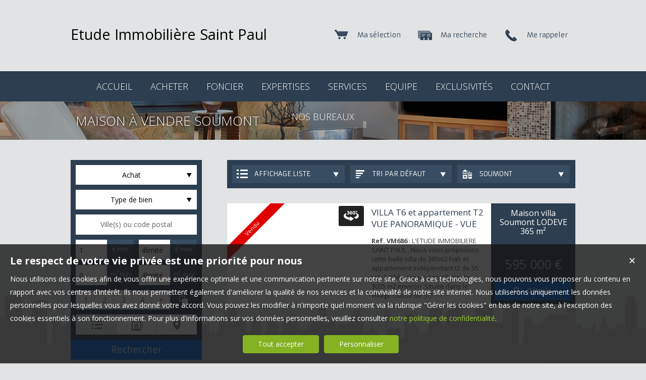

--- FILE ---
content_type: text/html; charset=UTF-8
request_url: https://www.etude-immobiliere-saintpaul.fr/maison-a-vendre-Soumont.htm
body_size: 11721
content:
<!DOCTYPE html>
<html lang="fr" >
<head>

<meta http-equiv="Content-Type" content="text/html; charset=UTF-8" />
<title>Maison  à vendre Soumont - ETUDE IMMOBILIERE SAINT PAUL, Clermont-l'Hérault</title>
<!-- Propriété intellectuelle de la société Netty, 7 allée Cérès, 67200 Strasbourg, France. Numéro SIREN 504943663. Ne pas copier, sous peine de poursuites judiciaires. --><link rel="canonical" href="https://www.etude-immobiliere-saintpaul.fr/maison-a-vendre-Soumont.htm" />
		<meta name="apple-mobile-web-app-capable" content="yes" />
<meta name="description" content="Retrouvez l’ensemble de nos maisons disponibles à l'achat dans le secteur de Soumont. - ETUDE IMMOBILIERE SAINT PAUL" />
<meta name="robots" content="index, follow" />
<meta name="geo.placename" content="Clermont-l'Hérault" /><meta name="city" content="Clermont-l'Hérault" /><meta name="ICBM" content="43.627544,3.430450" /><meta name="geo.position" content="43.627544,3.430450" /><meta name="country" content="FR" /> <meta name="geo.region" content="FR-34" />
	<meta name="theme-color" content="#16819e">
	<meta name="msapplication-navbutton-color" content="#16819e">
	<meta name="apple-mobile-web-app-status-bar-style" content="#16819e">
<base href="https://www.etude-immobiliere-saintpaul.fr/" /><link rel="shortcut icon" type="image/ico" href="/img/favicon.png?16819e" /><link rel="stylesheet" href="/min/?g=css&cache=1766496898&t=1517505868&r=9" type="text/css" /><script type="text/javascript" src="/js/vars.js?lang=fr&cache=17569780870"></script><script type="text/javascript" src="/js/jquery.min.js?cache=1756978087"></script><script type="text/javascript" src="/min/?g=js&cache=1756978087&t=1517505868&r=9"></script><script type="text/javascript" src="/elements_v3_js.js?page_id=&lang=fr&cache=175697808701"></script><meta name="google-site-verification" content="csup8u2R8d60QGwvu0oic8Hk7Hoxdu7yzuC6WAsijy8" /><meta name="msvalidate.01" content="AA21F2688914F174A8730793A9FFF629" /><script>$(document).ready(function(){$("#body_container").addClass("pagespe_page_");});</script>
</head>

<body>
<div id="bg_container"></div>  



    <div id="body_container">
    
       <div id="ban_top">
           <div class="containers">
                <div id="logo">
                     <div id="logo_inner">
                        Etude Immobilière Saint Paul
                     </div>    
                </div>
               
                <div id="perso">
                    <a href="/me-rappeler" title="Cliquez ici pour être contacté" id="perso_call_me"><div class="perso_btn call_me"><div class="perso_icon call_me"></div><span>Me rappeler</span></div></a><a href="demande" title="Vous recherchez un bien en particulier ? Nous le trouverons pour vous."><div class="perso_btn request"><div class="perso_icon request"></div><span>Ma recherche</span></div></a>	<a href="/ma-selection" title="Voir la liste des biens sélectionnés"><div class="perso_btn selection rss"><div class="perso_icon selection"></div><span>Ma sélection</span></div></a>
                </div>
                <div class="clear"></div>
            </div>
        </div>
        
        <!--Add mobile-->
        <div id="menu_mobile">
        	<div id="menu_open" class="ico grey"></div>
            <div id="menu_mobile_text"><a href="tel:04 99 91 32 93 ">04 99 91 32 93 </a></div>
            <div id="search_open" class="ico grey"></div>
        </div>
        <!--End Add mobile-->
    	<div id="menu">
            <div id="menu_inner">
            	<div id="menu_float">
                 <ul class="main_menu"><li class="parent_li "><a href="/" title="Agence Immobilière Gignac Nimes Clermont l'Hérault Olonzac vente maison achat maison terrains"><span class="first"></span><span class="mid">ACCUEIL</span><span class="last "></span></a></li><li class="parent_li "><a href="nos-biens-vente" title="agence-immobiliere-gignac-34150"><span class="first"></span><span class="mid">ACHETER</span><span class="last "></span></a></li><li class="parent_li "><a href="terrain-a-vendre-.htm" title="terrain constructible clermont l herault"><span class="first"></span><span class="mid">FONCIER</span><span class="last "></span></a></li><li class="parent_li "><a href="/page/estimation-gratuite-clermont-l-herault-fr_00046.htm" title="estimation gratuite clermont l herault, estimation gratuite aniane, estimation gratuite gignac, estimation gratuite le pouget"><span class="first"></span><span class="mid">EXPERTISES</span><span class="last "></span></a></li><li class="parent_li "><a href="/page/recherche-immobilier-34800-particulier-fr_00010.htm" title="recherche immobilier particulier"><span class="first"></span><span class="mid">SERVICES</span><span class="last "></span></a></li><li class="parent_li "><a href="negociateurs" title="mandataire-immobilier"><span class="first"></span><span class="mid">EQUIPE</span><span class="last "></span></a></li><li class="parent_li "><a href="nos-exclusivites" title="bien-immobilier-en-exclusivite"><span class="first"></span><span class="mid"> EXCLUSIVITÉS</span><span class="last "></span></a></li><li class="parent_li "><a href="/page/meilleure-agence--fr_00018.htm" title="expert en transaction+clermont l'Hérault+beziers+olonzac"><span class="first"></span><span class="mid">CONTACT</span><span class="last "></span></a></li><li class="parent_li "><a href="/page/nos-bureaux-fr_00147.htm" title=""><span class="first"></span><span class="mid">NOS BUREAUX</span><span class="last last_item"></span></a></li></ul>

                </div>
            </div>
        </div>
        
        <div id="page_header">
        	<div id="page_header_op">
            <div id="page_header_inner">
                <div id="page_title"><h1>Maison  à vendre Soumont</h1></div>
                <div id="page_fil"></div>
             </div>
             </div>
        </div>
        
        <div id="container">
            <div id="container_left">
            	<div id="container_left_inner">
                   
                    <div id="info_agence1">
                    		
                    </div>
                  
                <div class="clear"></div>
                    
                    <!--Add mobile-->
                    <div id="search_container_out">
                    <!--End Add mobile-->
                    <div id="search_container">
                        <div id="search_container_inner">
                            <div class="search_top"></div>
                            <div class="search_middle">
                                <form action="/recherche" method="get" id="search_form" name="search_form" ><div class="search_block_container "><div class="search_block search_block_transact" id="transact" ><div class="margin_transact"><select name="a" id="transaction" size="2" class="multiselect"><option value="1"  selected="selected" >Achat</option><option value="2" >Location</option><option value="3" >Viager</option><option value="3_1" >Viager libre</option><option value="3_2" >Viager occupé</option><option value="3_3" >Viager semi occupé</option><option value="3_4" >Viager sans rente</option><option value="3_5" >Viager nue propriété</option></select></div></div><div class="search_block search_block_type_prod" ><select name="b[]" id="type_prod" multiple="multiple" size="2" class="multiselect"><option value="appt">Appartement</option><option value="house">Maison</option><option value="build">Immeuble</option><option value="pro">Immobilier Pro</option><option value="comm">Fonds de commerce</option><option value="bail">Droit au bail</option><option value="park">Stationnement</option><option value="land">Terrain</option></select></div><div class="search_block prod_type_block" id="precision_container" style="display:none;"></div><div class="search_block search_block_city_cp"><input name="c" class="input_text city_autocomplete" id="autocomplete" value="" placeholder="Ville(s) ou code postal" type="text" /></div><div class="search_block search_radius search_title" style="z-index:-1;"><select name="radius" id="radius"><option value="0">0 Km autour</option><option value="5">5 Km autour</option><option value="10">10 Km autour</option><option value="25">25 Km autour</option><option value="50">50 Km autour</option></select>
	<div class="clear"></div>
	</div><div class="search_block budget_bloc"><div class="margin0"><div class="search_title inline">Budget</div>
	<input name="d" class="input_text input_budget" value="1"  id="budget_min" onkeyup="SetRangeSliderValue('#slider_budget', this, 0, 'budget')" type="text" />
		<span class="ttip access_search currency">
			 € min<span class="ttip_text" title="Budget minimum"></span></span>	
	<span class="mid_text_search"> à </span>
	<input name="e" class="input_text input_budget input_budget_right" value="1000000"  id="budget_max" onkeyup="SetRangeSliderValue('#slider_budget', this, 0, 'budget')" type="text" />
		<span class="access_search currency ttip">
			 € max<span class="ttip_text" title="Budget maximum"></span></span>
	<div class="clear"></div>
	<div id="slider_budget" class="slider"></div>
	</div></div><div class="search_block surface_bloc">
	<div class="margin0"><div class="search_title inline">Surface</div>
		 <input name="f" class="input_text input_budget" id="surface_min" onkeyup="SetRangeSliderValue('#slider_surface', this, 0, 'surface')" value="0" type="text" />
			<span class="access_search surface ttip">
				m&sup2; min<span class="ttip_text" title="Surface minimum"></span></span>
		 <span class="mid_text_search"> à </span>
		<input name="x" class="input_text input_budget input_budget_right"  id="surface_max"  onkeyup="SetRangeSliderValue('#slider_surface', this, 1, 'surface')" value="" type="text" />
			<span class="access_search surface ttip">
				m&sup2; max<span class="ttip_text" title="Surface maximum"></span></span>
		<div class="clear"></div>
		<div id="slider_surface" class="slider"></div><div class="clear"></div></div></div><div class="search_block rooms_bloc">
	<div class="margin0"><div class="search_title piece">Pièces</div> 
	<div id="rooms">
		<input type="checkbox" name="m[]" id="rooms1" value="1" />
		<label for="rooms1" class="ttip ttip_ui">
			1
			<span class="ttip_text" title="1 Pièce"></span>
		</label>
		<input type="checkbox" name="m[]" id="rooms2" value="2"  />
			<label for="rooms2" class="ttip ttip_ui">
			2
			<span class="ttip_text" title="2 Pièces"></span>
		</label>	
		<input type="checkbox" name="m[]" id="rooms3" value="3" />
			<label for="rooms3" class="ttip ttip_ui">
			3
			<span class="ttip_text" title="3 Pièces"></span>
		</label>
		<input type="checkbox" name="m[]" id="rooms4" value="4" />
			<label for="rooms4" class="ttip ttip_ui">
			4
			<span class="ttip_text" title="4 Pièces"></span>
		</label>
		<input type="checkbox" name="m[]" id="roomsplus" value="plus" />
			<label for="roomsplus" class="ttip ttip_ui">
			+
			<span class="ttip_text" title="5 pièces et plus"></span>
		</label>
		<div class="clear"></div>
	</div>
		<span class="access_search rooms_icon ttip">
			&nbsp;
			<span class="ttip_text" title="Nombre de pièces"></span>
		</span>
	<div class="clear"></div>
	</div>
	</div><div class="search_block search_filter_block"  >
						<div class="block_filter_radio  grey">
							<div class="filter_icon_container  ttip" rel="1"  >
								<div class="filter_icon liste">
								</div>
								<span class="ttip_text" title="Affichage Liste"></span>
							</div>
							<div class="filter_icon_container  ttip" rel="3" >
								<div class="filter_icon galerie">
								</div>
								<span class="ttip_text" title="Affichage Galerie"></span>
							</div>
						
							<div class="filter_icon_container  ttip" rel="4">
								<div class="filter_icon carte">
								</div>
								<span class="ttip_text" title="Affichage Carte"></span>
							</div> 
					
		<div class="clear"></div>
		</div>			
		
		</div>
		<div class="clear"></div><div class="search_block_last"><input name="do_search" value="Rechercher" type="submit" class="btn search"></div><div class="clear"></div></div>
	<!-- end search container-->
	</form>
                            </div>
                            <div class="search_bottom"></div>
                        </div>
                    </div>
                     <!--Add mobile-->    
                    </div>
                    <!--End Add mobile-->
                     

					<div class="block_left">
					 
					     <a class="block_inner" href="/page/estimation-gratuite-fr_00046.htm">
					     	<span>
					             <div class="block_estim"></div>
					             <span class="">
					                Estimation<br/><strong>de votre bien</strong>
					             </span>
					         </span>
					     </a>
					     <a class="block_inner" href="/page/nos-services-fr_00010.htm">
					     	<span>
					         	<div class="block_service"></div>
					         	<span class="">
					                Découvrir<br/><strong>nos services</strong>
					            </span>
					        </span>
					     </a>
					      <a class="block_inner alerte" href="/alerte" id="alert">
					      	<span>
					         	<div class="block_alert"></div>
					         	<span>
					                Créer une <br/><strong>Alerte mail</strong>
					            </span>
					        </span>
					     </a>
					     <a class="block_inner" id="login_prop" href="/login_prop.php" title="Espace propriétaire">
					     	<span>
					              <div class="block_prop"></div>
					              <span>
					                 Connexion<br/><strong>Propriétaire</strong>
					              </span>
					         </span>
					     </a>
					     <span class="clear"></span>
					 
					</div>
                   
                               
                    
				<div id="column_container">
					<div id="column_top"></div>
					<div id="column_repeat">
						<div id="column_middle"><div class="mandataires ag_" itemscope itemtype="http://schema.org/Organization"><strong class="info_name" itemprop="name">ETUDE IMMOBILIERE SAINT PAUL</strong><br />
					<span itemprop="address" itemscope itemtype="http://schema.org/PostalAddress">
						<span itemprop="streetAddress">1b rue Lieutenant Fernand Pio</span><br /><span itemprop="postalCode">34800</span> <span itemprop="addressLocality">Clermont-l'Hérault</span>
					</span><br />
			<script type="text/javascript">
					   email_protect('contact', 'etudestpaul.fr');
			 </script><br /><span itemprop="telephone"><a href="tel:0499913293">04 99 91 32 93 </a></span><br /><a href="tel:0638226864">06 38 22 68 64 </a><br /></div>
						</div>
					</div>
					<div id="column_bottom"></div>
				</div>
                   
                 </div>
            </div>
            
            <div id="container_right">  
             
                
             
              <div id="content_home_container">
              		
                
                    <div id="content_page_top"></div>
                    <div id="content_page_middle">
                        <div id="page_content" class="  "  itemscope itemtype="http://schema.org/Product"><meta content="Maison  à vendre Soumont - ETUDE IMMOBILIERE SAINT PAUL, Clermont-l'Hérault" itemprop="name">
<style>
	#tabs .tab_content,
	#tabs .tab_content_simple,
	#tabs1 .tab_content_simple,
	#tabs2 .tab_content_simple,
	#tabs3 .tab_content_simple,
	#tabs5 .tab_content_simple {
		padding:0;
		padding-top:15px;
		margin:0;
		width:685px;
		border-left:0;
		border-right:0;
		border-bottom:0;
	}
	body #content_home_middle{
		background:none;	
	}
</style>
<div id="tabs1" class="ui-tabs-hide"><div id="filter_container">
								<div id="filter_container_inner" class="white"><ul><li class="type_nb"><a href="#tabs-1-house" >Maisons</a></li></ul><div id="filters">
									<div class="filter_btn_out">
										<div id="type_liste_selected" class="filter_btn">
											<div class="filter_icon liste"></div><div class="filter_text">Affichage liste</div>
											<div class="arrow_filter"></div>
											
											<div id="type_liste_container" class="filter_btn_inner">
							<a id="liste_3" class="type_liste link_filter" href="#">
								<div class="filter_icon galerie"></div>Galerie
							</a>
							<a id="liste_4" class="type_liste link_filter" href="#">
								<div class="filter_icon carte"></div>Carte
							</a>

					<div class="clear"></div></div>
											<div class="clear"></div>
										</div>
									</div>
									<div class="filter_btn_out">
										<div id="type_tri_selected" class="filter_btn">
											<div class="filter_icon aucun"></div>
											<div class="filter_text">Tri par  défaut</div>
											<div class="arrow_filter"></div>
											<div class="clear"></div>
											<div id="type_tri_container" class="filter_btn_inner">
							<a id="typetri_1" class="type_tri link_filter" href="#">
								<div class="filter_icon surface"></div>Surface
							</a>
							<a id="typetri_2" class="type_tri link_filter" href="#">
								<div class="filter_icon prix"></div>Prix
							</a>
							<a id="typetri_3" class="type_tri link_filter" href="#">
								<div class="filter_icon date"></div>Date
							</a>
					<div class="clear"></div></div>
										</div>
									</div>
									
								<div class="filter_btn_out">	
									<div id="type_city_selected" class="filter_btn">
									<div class="filter_icon city"></div>
									<div class="filter_text long_city">Soumont</div>
									<div class="arrow_filter"></div>
									<div class="clear"></div>
									
										<div id="type_city_container" class="filter_btn_inner"><a class="type_city link_filter" href="/maison-a-vendre-.htm">Toutes</a><a class="type_city link_filter" href="/maison-a-vendre-Abeilhan.htm">Abeilhan</a><a class="type_city link_filter" href="/maison-a-vendre-Adissan.htm">Adissan</a><a class="type_city link_filter" href="/maison-a-vendre-Aigues-Mortes.htm">Aigues-Mortes</a><a class="type_city link_filter" href="/maison-a-vendre-Alignan-Du-Vent.htm">Alignan-Du-Vent</a><a class="type_city link_filter" href="/maison-a-vendre-Aniane.htm">Aniane</a><a class="type_city link_filter" href="/maison-a-vendre-Aspiran.htm">Aspiran</a><a class="type_city link_filter" href="/maison-a-vendre-Autignac.htm">Autignac</a><a class="type_city link_filter" href="/maison-a-vendre-Boujan-Sur-Libron.htm">Boujan-Sur-Libron</a><a class="type_city link_filter" href="/maison-a-vendre-Brignac.htm">Brignac</a><a class="type_city link_filter" href="/maison-a-vendre-Brissac.htm">Brissac</a><a class="type_city link_filter" href="/maison-a-vendre-B%C3%A9darieux.htm">Bédarieux</a><a class="type_city link_filter" href="/maison-a-vendre-B%C3%A9larga.htm">Bélarga</a><a class="type_city link_filter" href="/maison-a-vendre-B%C3%A9ziers.htm">Béziers</a><a class="type_city link_filter" href="/maison-a-vendre-Cabri%C3%A8res.htm">Cabrières</a><a class="type_city link_filter" href="/maison-a-vendre-Canet.htm">Canet</a><a class="type_city link_filter" href="/maison-a-vendre-Capestang.htm">Capestang</a><a class="type_city link_filter" href="/maison-a-vendre-Ceyras.htm">Ceyras</a><a class="type_city link_filter" href="/maison-a-vendre-Clermont-L%27h%C3%A9rault.htm">Clermont-L'hérault</a><a class="type_city link_filter" href="/maison-a-vendre-Colombi%C3%A8res-Sur-Orb.htm">Colombières-Sur-Orb</a><a class="type_city link_filter" href="/maison-a-vendre-Coursan.htm">Coursan</a><a class="type_city link_filter" href="/maison-a-vendre-Font%C3%A8s.htm">Fontès</a><a class="type_city link_filter" href="/maison-a-vendre-Gignac.htm">Gignac</a><a class="type_city link_filter" href="/maison-a-vendre-Jonqui%C3%A8res.htm">Jonquières</a><a class="type_city link_filter" href="/maison-a-vendre-Juvignac.htm">Juvignac</a><a class="type_city link_filter" href="/maison-a-vendre-Le+Bosc.htm">Le Bosc</a><a class="type_city link_filter" href="/maison-a-vendre-Le+Pouget.htm">Le Pouget</a><a class="type_city link_filter" href="/maison-a-vendre-Lespignan.htm">Lespignan</a><a class="type_city link_filter" href="/maison-a-vendre-Lieuran-L%C3%A8s-B%C3%A9ziers.htm">Lieuran-Lès-Béziers</a><a class="type_city link_filter" href="/maison-a-vendre-Lodeve.htm">Lodeve</a><a class="type_city link_filter" href="/maison-a-vendre-Lod%C3%A8ve.htm">Lodève</a><a class="type_city link_filter" href="/maison-a-vendre-Loupian.htm">Loupian</a><a class="type_city link_filter" href="/maison-a-vendre-Maureilhan.htm">Maureilhan</a><a class="type_city link_filter" href="/maison-a-vendre-Montarnaud.htm">Montarnaud</a><a class="type_city link_filter" href="/maison-a-vendre-Montpellier.htm">Montpellier</a><a class="type_city link_filter" href="/maison-a-vendre-Montpeyroux.htm">Montpeyroux</a><a class="type_city link_filter" href="/maison-a-vendre-M%C3%A8ze.htm">Mèze</a><a class="type_city link_filter" href="/maison-a-vendre-Nebian.htm">Nebian</a><a class="type_city link_filter" href="/maison-a-vendre-N%C3%A9bian.htm">Nébian</a><a class="type_city link_filter" href="/maison-a-vendre-Octon.htm">Octon</a><a class="type_city link_filter" href="/maison-a-vendre-Paulhan.htm">Paulhan</a><a class="type_city link_filter" href="/maison-a-vendre-Plaissan.htm">Plaissan</a><a class="type_city link_filter" href="/maison-a-vendre-Pom%C3%A9rols.htm">Pomérols</a><a class="type_city link_filter" href="/maison-a-vendre-Popian.htm">Popian</a><a class="type_city link_filter" href="/maison-a-vendre-Poussan.htm">Poussan</a><a class="type_city link_filter" href="/maison-a-vendre-Pouzols.htm">Pouzols</a><a class="type_city link_filter" href="/maison-a-vendre-P%C3%A9zenas.htm">Pézenas</a><a class="type_city link_filter" href="/maison-a-vendre-Quarante.htm">Quarante</a><a class="type_city link_filter" href="/maison-a-vendre-Saint-Andr%C3%A9-De-Sangonis.htm">Saint-André-De-Sangonis</a><a class="type_city link_filter" href="/maison-a-vendre-Saint-Bauzille-De-La-Sylve.htm">Saint-Bauzille-De-La-Sylve</a><a class="type_city link_filter" href="/maison-a-vendre-Saint-Chinian.htm">Saint-Chinian</a><a class="type_city link_filter" href="/maison-a-vendre-Saint-F%C3%A9lix-De-Lodez.htm">Saint-Félix-De-Lodez</a><a class="type_city link_filter" href="/maison-a-vendre-Saint-Guiraud.htm">Saint-Guiraud</a><a class="type_city link_filter" href="/maison-a-vendre-Saint-G%C3%A9ly-Du-Fesc.htm">Saint-Gély-Du-Fesc</a><a class="type_city link_filter" href="/maison-a-vendre-Saint-Jean-De-Fos.htm">Saint-Jean-De-Fos</a><a class="type_city link_filter" href="/maison-a-vendre-Saint-Jean-De-V%C3%A9das.htm">Saint-Jean-De-Védas</a><a class="type_city link_filter" href="/maison-a-vendre-Saint-Pargoire.htm">Saint-Pargoire</a><a class="type_city link_filter" href="/maison-a-vendre-Saint-Paul-Et-Valmalle.htm">Saint-Paul-Et-Valmalle</a><a class="type_city link_filter" href="/maison-a-vendre-Saint-Privat.htm">Saint-Privat</a><a class="type_city link_filter" href="/maison-a-vendre-Saint-Saturnin-De-Lucian.htm">Saint-Saturnin-De-Lucian</a><a class="type_city link_filter" href="/maison-a-vendre-Saint-Thib%C3%A9ry.htm">Saint-Thibéry</a><a class="type_city link_filter" href="/maison-a-vendre-Saint-%C3%89tienne-De-Gourgas.htm">Saint-Étienne-De-Gourgas</a><a class="type_city link_filter" href="/maison-a-vendre-Salasc.htm">Salasc</a><a class="type_city link_filter" href="/maison-a-vendre-Salelles+Du+Bosc.htm">Salelles Du Bosc</a><a class="type_city link_filter" href="/maison-a-vendre-Soub%C3%A8s.htm">Soubès</a><a class="type_city link_filter" href="/maison-a-vendre-St+Pargoire.htm">St Pargoire</a><a class="type_city link_filter" href="/maison-a-vendre-S%C3%A8te.htm">Sète</a><a class="type_city link_filter" href="/maison-a-vendre-Vend%C3%A9mian.htm">Vendémian</a><a class="type_city link_filter" href="/maison-a-vendre-Vic-La-Gardiole.htm">Vic-La-Gardiole</a><a class="type_city link_filter" href="/maison-a-vendre-Villasavary.htm">Villasavary</a><a class="type_city link_filter" href="/maison-a-vendre-Villeneuve-L%C3%A8s-Maguelone.htm">Villeneuve-Lès-Maguelone</a>
										</div>
								<div class="clear"></div>
								</div>
									</div>
						</div><div class="clear"></div></div></div><div id="tab_scroll"></div><div id="tabs-1-house" class="tab_content_simple"><div class="res_div1" id="res_div_VM686">
			<div class="res_tbl" itemprop="offers" itemscope itemtype="http://schema.org/Offer">
					<a class="res_tbl1" title="Maison Villa à vendre Soumont LODEVE" href="/immobilier/maison-villa-soumont-vente-fr_VM686.htm" style="background-image:url(https://img.netty.immo/productcw/etudestpaul/2/VM686/maison-villa-soumont-vente-11591197177-VM686_4_l.jpg);background-position:center;background-repeat:no-repeat;background-size:cover;" itemprop="url">
			<div class="bandeau_small bandeau_text" data-rel="vendu">
			<div class="triangle_band" style="border-color:transparent transparent transparent #df0000;"></div>

			<div class="band_rotate" style="background:#df0000;"><span class="sh_top"></span><span class="sh_bottom"></span>Vendu</div>

			<div class="triangle_band2" style="border-color:#df0000  transparent transparent transparent;"></div></div>
			<img src="img/svg/icon-visite-virtuelle.svg" class="res_tbl1-icon_visite360"/></a>
				<div class="res_tbl_title">
					<div class="res_tbl_title_inner">
				<h2 itemprop="name"><a href="/immobilier/maison-villa-soumont-vente-fr_VM686.htm" title="Maison Villa à vendre Soumont LODEVE">VILLA  T6 et appartement T2  VUE PANORAMIQUE - VUE SALA...</a></h2>
				<p itemprop="description"><strong>Ref. VM686</strong> : L'ETUDE IMMOBILIERE SAINT PAUL ,  Nous vous proposons cette belle villa de 365m2 hab et appartement indépendant t2 de 55 m2 &nbsp;Edifiée sur un parcellaire de 3025 m2 environ .Située dans le village classé de SOUMONT &nbsp;à 30 min de Montpellier ,construction 2005 , offrant une vue exceptionnelle panoramique sur le lac de Salagou et Séte &nbsp;.La maison est composée deux niveaux avec ...</p>	</div>
				</div>	
				<div class="details"><div class="loc_details">Maison villa Soumont LODEVE <span class="nobr">365 m²</span></div><div class="res_tbl_value" itemprop="price" content="595000">595 000 €</div><meta itemprop="priceCurrency" content="EUR"><a href="/immobilier/maison-villa-soumont-vente-fr_VM686.htm" title="Maison Villa à vendre Soumont LODEVE" class="prod_details btn small"><div id="info_VM686" class="icon view" rel="1"></div><span class="text_detail">Détails</span></a>
					
					<div class="clear"></div>
				</div>
				<div class="clear"></div>
				
			</div></div><div class="clear"></div></div></div>
			<script type="text/javascript">
	

				$(document).ready(function(){
					$("#tabs1").tabs(
					{ 
						select: function(event, ui){
							
							$.cookie("tab_cookie1",$(ui.tab).attr("href"));
						}  });
				
					$("#tabs1").removeClass("ui-corner-all");
					$("#tabs1").removeClass("ui-widget-content");
					$("#tabs1").removeClass("ui-widget");
					$("#tabs1").removeClass("ui-tabs-hide");
				});
				
			</script>	
	<script>
	var out_tab = Array();
	var start_tab = Array();
	var loading_tab = Array();out_tab["house"]=false;start_tab["house"]=0;loading_tab["house"]=false;</script><style>
	.ui-tabs .ui-tabs-nav{
		display:none !important;
	}
	</style></div>
                    </div>
                    <div id="content_page_bottom"></div>
                </div>
               
            </div>
             <div class="clear"></div>
            
                
        
        </div>
         <div id="footer">
            <div id="footer_inner">
            <div class="footer_column"><a title="Découvrez nos maisons disponibles à l'achat dans le secteur de Clermont-l'Hérault"  class="ref_link" href="https://www.etude-immobiliere-saintpaul.fr/maison-a-vendre-Clermont-l%27H%C3%A9rault.htm">Achat maison Clermont-l'Hérault</a><a title="Découvrez nos maisons disponibles à l'achat dans le secteur de Canet"  class="ref_link" href="https://www.etude-immobiliere-saintpaul.fr/maison-a-vendre-Canet.htm">Achat maison Canet</a><a title="Découvrez nos maisons disponibles à l'achat dans le secteur de Saint-André-de-Sangonis"  class="ref_link" href="https://www.etude-immobiliere-saintpaul.fr/maison-a-vendre-Saint-Andr%C3%A9-de-Sangonis.htm">Achat maison Saint-André-de-Sangonis</a><a title="Découvrez nos maisons disponibles à l'achat dans le secteur de Lodève"  class="ref_link" href="https://www.etude-immobiliere-saintpaul.fr/maison-a-vendre-Lod%C3%A8ve.htm">Achat maison Lodève</a><a title="Découvrez nos maisons disponibles à l'achat dans le secteur de Gignac"  class="ref_link" href="https://www.etude-immobiliere-saintpaul.fr/maison-a-vendre-Gignac.htm">Achat maison Gignac</a><a title="Découvrez nos maisons disponibles à l'achat dans le secteur de Aniane"  class="ref_link" href="https://www.etude-immobiliere-saintpaul.fr/maison-a-vendre-Aniane.htm">Achat maison Aniane</a></div><div class="footer_column"><a title="Maison  à vendre Saint-André-de-Sangonis"  class="ref_link" href="/immobilier/-fr_VM1564.htm">Maison  à vendre Saint-André-de-Sangonis</a><a title="Maison  à vendre Aniane"  class="ref_link" href="/immobilier/-fr_VM1549.htm">Maison  à vendre Aniane</a><a title="Maison  à vendre Clermont-l'Hérault"  class="ref_link" href="/immobilier/-fr_VM1563.htm">Maison  à vendre Clermont-l'Hérault</a><a title="Maison  à vendre Plaissan"  class="ref_link" href="/immobilier/-fr_VM1535.htm">Maison  à vendre Plaissan</a><a title="Maison  à vendre Gignac"  class="ref_link" href="/immobilier/-fr_VM1414.htm">Maison  à vendre Gignac</a><a title="Maison  à vendre Autignac"  class="ref_link" href="/immobilier/-fr_VM1548.htm">Maison  à vendre Autignac</a></div>
		<div class="footer_column"><div class="link_foot link_foot--social"><a href="https://fr-fr.facebook.com/people/%C3%89tude-Immobili%C3%A8re-Saint-Paul-B%C3%A9ziers/100064193765576/" target="_blank" ><img alt=""  height="auto" src="/img/social/png/01.png?cache=123"  width="24" height="24"></a><a href="https://www.instagram.com/etudesaintpaul/" target="_blank" ><img alt=""  height="auto" src="/img/social/png/05.png?cache=123"  width="24" height="24"></a></div><div class="link_foot"><a href="https://files.netty.immo/file/etudestpaul/921/eoF2a/bareme_2024.png" title="Nos Honoraires">Nos Honoraires</a></div><div class="link_foot"><a href="/page/www.etude-immobiliere-saintpaul.fr-fr_00020.htm" title="sas étude saint paul +immobilier">Mentions légales</a></div><div class="link_foot"><a href="nos-biens" title="Offre complète de biens immobiliers">Offre complète</a></div><div class="link_foot"><a href="plan-du-site" title="Plan du site">Plan du site</a></div><div class="link_foot"><a href="/login_prop.php" class="login_prop" id="login_prop" title="Espace propriétaire">Espace propriétaire</a></div><div class="link_foot"><a href="#" onclick="cookiesPopupDisplay();return false;">Gérer les cookies</a></div>
			<div class="link_foot">
				<span class="netty_signature_text">
					<a href="https://www.netty.fr/logiciel-immobilier" target="_blanc">Logiciel de transaction</a>
				</span>
				<img src="https://img.netty.fr/netty_media/netty-septeo-logo/logo-modelo-office-simple-dark-theme.svg" width="61" height="19" alt="https://www.netty.fr/logiciel-immobilier" />
			</div></div><link href='https://fonts.googleapis.com/css?family=Comfortaa|Open+Sans:400,300,700|Armata' rel='stylesheet' type='text/css'><style></style><div class="clear"></div>
            </div>
        </div>
    </div>

</body>
</html><script src="https://www.googletagmanager.com/gtag/js?id=UA-98444610-1"></script><script>
                    idAnalytics = 'UA-98444610-1';
                    function gtag(){dataLayer.push(arguments);}

                    window.dataLayer = window.dataLayer || [];
                    // bTs8sp7q - paramètres par défaut pour eviter de charger les ads
                    gtag('consent', 'default', {
                        'ad_storage': 'denied',
                        'analytics_storage': 'granted',
                        'wait_for_update' : 500
                    });
                    gtag('js', new Date());
                    gtag('config', idAnalytics);        

                    console.log('G INIT');                
                    </script><script type="application/ld+json" id="consent_list">{"functional":{"cookie_name":"functional","title":"Cookies n\u00e9cessaires au bon fonctionnement du site internet","content":"Les cookies fonctionnels nous permettent de vous assurer une navigation optimale et s\u00e9curis\u00e9e sur notre site web. Ils nous aident \u00e0 g\u00e9rer et \u00e0 mettre \u00e0 jour le site, \u00e0 rendre la navigation fluide, \u00e0 sauvegarder vos pr\u00e9f\u00e9rences et bien d'autres. Pour ces raisons, ils sont absolument n\u00e9cessaires au bon fonctionnement de notre site.","consents":[{"consent_name":"Netty","consent_enable":1,"consent_type":"functional","consent_description":{"fr":"Il s'agit de cookies internes, permettant une navigation fluide et un acc\u00e8s \u00e0 notre site web conforme \u00e0 la l\u00e9gislation. Parmi ceux-ci il y a notamment des cookies permettant d'enregistrer une s\u00e9lection de biens, de d\u00e9marrer une session ou de m\u00e9moriser vos pr\u00e9f\u00e9rences de langue."},"consent_url":"https:\/\/www.netty.fr\/politique-de-confidentialite "},{"consent_name":"Cloudflare","consent_enable":1,"consent_type":"functional","consent_description":{"fr":"Cloudflare nous fournit des param\u00e8tres de s\u00e9curit\u00e9 indispensables afin que vous puissiez consulter notre site web en toute s\u00e9r\u00e9nit\u00e9. Les cookies d\u00e9pos\u00e9s permettent entre autres la d\u00e9tection de robots, l'am\u00e9lioration des performances, ou l'identification d'utilisateurs malintentionn\u00e9s et nous aident \u00e0 filtrer le trafic vers notre site."},"consent_url":"https:\/\/www.cloudflare.com\/fr-fr\/cookie-policy\/ "},{"consent_name":"Google Tag Manager","consent_enable":1,"consent_type":"functional","consent_description":{"fr":"Ce service nous permet de g\u00e9rer et mettre \u00e0 jour des traceurs et autres \"balises\" internet facilement et rapidement. "},"consent_url":"https:\/\/policies.google.com\/privacy"}]},"audience":{"cookie_name":"audience","title":"Cookies \u00e0 des fins de mesure d'audience","content":"Les cookies d'audience sont employ\u00e9s afin de conna\u00eetre l'utilisation et les performances de notre site internet, d'en am\u00e9liorer le fonctionnement ou la fa\u00e7on dont nous en pr\u00e9sentons le contenu. Les statistiques g\u00e9n\u00e9r\u00e9es sont anonymes et ne permettent pas l'identification des utilisateurs.","consents":[{"consent_name":"Google Analytics","consent_enable":1,"consent_type":"audience","consent_description":{"fr":"Google Analytics nous permet de g\u00e9n\u00e9rer des statistiques anonymes de fr\u00e9quentation de notre site web, afin de conna\u00eetre les pages les plus visit\u00e9es, ainsi que les diff\u00e9rents parcours clients. Nous utilisons des donn\u00e9es collect\u00e9es via les outils d'analyse web de Google, afin d'\u00e9tudier vos interactions avec nos services pour garder notre offre proche de vos attentes et besoins."},"consent_url":"https:\/\/policies.google.com\/privacy","script":"\n                    idAnalytics = 'UA-98444610-1';\n                    function gtag(){dataLayer.push(arguments);}\n\n                    window.dataLayer = window.dataLayer || [];\n                    \/\/ bTs8sp7q - param\u00e8tres par d\u00e9faut pour eviter de charger les ads\n                    gtag('consent', 'default', {\n                        'ad_storage': 'denied',\n                        'analytics_storage': 'granted',\n                        'wait_for_update' : 500\n                    });\n                    gtag('js', new Date());\n                    gtag('config', idAnalytics);        \n\n                    console.log('G INIT');                \n                    ","url":"https:\/\/www.googletagmanager.com\/gtag\/js?id=UA-98444610-1"}]},"marketing":{"cookie_name":"marketing","title":"Cookies \u00e0 des fins de marketing","content":"Ces cookies nous permettent d'analyser comment vous utilisez notre site web et de suivre votre comportement afin de vous proposer de la publicit\u00e9 cibl\u00e9e pour nos services sur des sites tiers. Nous souhaitons vous offrir du contenu qui est pertinent pour vous, afin de rendre notre site web plus int\u00e9ressant et pour chiffrer nos d\u00e9penses publicitaires de fa\u00e7on plus pr\u00e9cise.","consents":[{"consent_name":"Google Ads","consent_enable":1,"consent_type":"marketing","consent_description":{"fr":"Les cookies Google Ads nous permettent de mener des actions publicitaires cibl\u00e9es pour nos services sur des sites et applications tiers. Les donn\u00e9es qui sont g\u00e9n\u00e9r\u00e9es lors de ces campagnes repr\u00e9sentent une \u00e9valuation statistique et nous aident \u00e0 d\u00e9terminer le succ\u00e8s des publicit\u00e9s. Les cookies d\u00e9pos\u00e9s suite au clic sur une publicit\u00e9 permettent de reconna\u00eetre votre navigateur et ont une dur\u00e9e en g\u00e9n\u00e9ral de 30 jours. Si vous naviguez sur notre site avant l'expiration de ce d\u00e9lai, Google et nous sommes en capacit\u00e9 de reconna\u00eetre que vous avez cliqu\u00e9 sur une publicit\u00e9 pour \u00eatre redirig\u00e9 vers notre site. Aucune donn\u00e9e suppl\u00e9mentaire qui aurait pu \u00eatre g\u00e9n\u00e9r\u00e9e par cette publicit\u00e9 ne nous est transmise. Nous ne sommes pas en capacit\u00e9 de reconna\u00eetre les utilisateurs \u00e0 travers de ces informations."},"consent_url":"https:\/\/policies.google.com\/privacy","uuid":"","username":"","script":"\n                gtag('consent', 'update', {\n                    'ad_storage': 'granted',\n                    'analytics_storage': 'granted'\n                    });\n                ","url":""}]},"social":{"cookie_name":"social","title":"Cookies \u00e0 des fins de partage sur les r\u00e9seaux sociaux","content":"Ces cookies nous aident \u00e0 rendre notre site plus convivial en vous permettant de partager du contenu avec vos amis et sur vos r\u00e9seaux sociaux. Ils peuvent \u00e9galement suivre votre navigation sur d'autres sites tiers afin de cr\u00e9er un profil d'utilisateur et de contribuer \u00e0 vous proposer un contenu plus pertinent en rapport avec vos centres d'int\u00e9r\u00eats.","consents":[{"consent_enable":1,"consent_type":"social","consent_name":"Addthis","consent_description":{"fr":"AddThis nous permet de vous offrir la possibilit\u00e9 de partager les contenus de notre site web, principalement les fiches des biens, sur les r\u00e9seaux sociaux de votre choix. C'est un outil qui nous aide \u00e0 am\u00e9liorer la convivialit\u00e9 de notre site. Les informations qui sont collect\u00e9es sont bas\u00e9es sur le terminal que vous utilisez au moment de la consultation de notre site, et sont ensuite utilis\u00e9es par AddThis et ses partenaires afin de faciliter la mise en place de publicit\u00e9s en rapport avec vos centres d'int\u00e9r\u00eat."},"consent_url":"https:\/\/www.oracle.com\/fr\/legal\/privacy\/addthis-privacy-policy.html","uuid":"ab999eb0-9de1-4d95-8a7d-dec7842efdf8","url":"https:\/\/s7.addthis.com\/js\/250\/addthis_widget.js#username=denislav"}]},"partner":{"cookie_name":"partner","title":"Cookies partenaires","content":"Nos autres partenaires peuvent \u00e9galement d\u00e9poser des cookies sur votre terminal lorsque vous visitez notre site web. Afin d'en savoir plus, nous vous invitons \u00e0 vous r\u00e9f\u00e9rer \u00e0 la liste compl\u00e8te ci-dessous.","consents":[]}}</script>
<div id="cookiePopup">
    <div class="cookiePopup_content">
        <div class="close" onclick="cookiesPopupClose();">&#10005;</div>
        <div class="cookieTitle">Choisir vos préférences en matière de cookies</div>
        <div class="cookieText">
        Lorsque vous visitez notre site internet, nous utilisons des cookies et des technologies similaires nous permettant d'améliorer nos services. Puisque nous respectons votre vie privée, sur cette page vous retrouverez les détails du traitement que nous et nos partenaires effectuons avec vos données personnelles. Sous chaque rubrique se situe une explication détaillée des finalités du traitement et la liste de nos partenaires. Vous pouvez revenir sur vos choix à n'importe quel moment via le bouton "Gérer les cookies" disponible en bas de notre site internet. Merci de noter que vous ne pouvez pas refuser les cookies strictement nécessaires au fonctionnement du site.</div>

        <div id="cookiePopupCategories"></div>
        <div id="cookiePopup-BtnContainer">
            <div class="cookieBtn green" onclick="cookiesPopupClose(); cookiesBarClose(); cookiesSavePreferences(false, '0');">Tout accepter</div>
            <div class="cookieBtn green" onclick="cookiesPopupClose(); cookiesBarClose(); cookiesSavePreferences(true, '0');">Valider mes choix</div>
        </div>
    </div>
</div>

<div id="cookieBar">
    <div class="close" onclick="cookiesBarClose();">&#10005;</div>
    <div class="cookieTitle">Le respect de votre vie privée est une priorité pour nous</div>
    <div class="cookieText">Nous utilisons des cookies afin de vous offrir une expérience optimale et une communication pertinente sur notre site. Grace à ces technologies, nous pouvons vous proposer du contenu en rapport avec vos centres d'intérêt. Ils nous permettent également d'améliorer la qualité de nos services et la convivialité de notre site internet. 
    Nous utiliserons uniquement les données personnelles pour lesquelles vous avez donné votre accord. Vous pouvez les modifier à n'importe quel moment via la rubrique "Gérer les cookies" en bas de notre site, à l'exception des cookies essentiels à son fonctionnement.
Pour plus d'informations sur vos données personnelles, veuillez consulter <a href="/page/mentions-legales-fr_00020.htm">notre politique de confidentialité</a>.</div>
    <div id="cookieBar-BtnContainer">
        <div class="cookieBtn green" onclick="cookiesBarClose(); cookiesSavePreferences(false, '0');">Tout accepter</div>
        <div class="cookieBtn green" onclick="cookiesPopupDisplay();">Personnaliser</div>
    </div>
</div>

<script id="cookieCategoryContent" type="text/template">
    <div class="cookiePopupCategory">
        <div class="cookiePopupCategoryRadio">
            <div class="title">***cookie_category.title***</div>

            <div class="btn-switch" data-category="***cookie_category.cookie_name***">
                <input type="radio" id="yes_***cookie_category.cookie_name***" name="***cookie_category.cookie_name***" ***cookie_category.consent_enable*** class="btn-switch__radio btn-switch__radio_yes" value="1"  />
                <input type="radio" id="no_***cookie_category.cookie_name***" name="***cookie_category.cookie_name***" ***cookie_category.consent_disable*** class="btn-switch__radio btn-switch__radio_no" value="0" />
                <label for="yes_***cookie_category.cookie_name***" class="btn-switch__label btn-switch__label_yes">
                    <span class="btn-switch__txt">Oui</span>
                </label>

                <label for="no_***cookie_category.cookie_name***" class="btn-switch__label btn-switch__label_no">
                    <span class="btn-switch__txt">Non</span>
                </label>
            </div>
        </div>
        <div class="explanation">***cookie_category.content***</div>
        <a class="cookiePopupCategory-moreLink" href="#">En savoir +</a>
        <div class="cookiePopupCategory-moreContent">***cookie_category.content_more***</div>

    </div>
</script><script src="/js/consent_manager/consent_manager.js?cache=1756978087"></script><link rel="stylesheet" href="/js/consent_manager/consent_manager.css?cache=1756978087"/>

--- FILE ---
content_type: image/svg+xml
request_url: https://www.etude-immobiliere-saintpaul.fr/img/svg/icon-visite-virtuelle.svg
body_size: 932
content:
<?xml version="1.0" ?><!DOCTYPE svg  PUBLIC '-//W3C//DTD SVG 1.1//EN'  'http://www.w3.org/Graphics/SVG/1.1/DTD/svg11.dtd'><svg  id="Layer_1" version="1.1" viewBox="240.88 122.08 493.926 338.24" xml:space="preserve" xmlns="http://www.w3.org/2000/svg" xmlns:xlink="http://www.w3.org/1999/xlink">
<polygon fill="#FFF" points="451.44,300.72 451.44,460.32 576.32,380.8 	"/>
<path fill="#FFF" d="M307.52,262.64c0-11.76,6.16-22.96,16.8-33.04v-36.96c-50.96,23.52-83.44,58.24-83.44,96.88
c0,68.32,101.36,124.32,229.6,128.8v-77.84C379.2,337.12,307.52,303.52,307.52,262.64z M637.36,186.48v31.92
c20.16,12.88,31.36,28,31.36,44.24c0,30.8-40.88,57.68-100.24,70.56l82.88,53.2c50.96-23.52,83.44-58.24,83.44-96.88
C735.36,247.52,696.72,210,637.36,186.48z"/>
<path fill="#FFF" d="M352.32,216.16c4.48,2.24,15.68,7.28,26.32,7.28c14,0,20.72-6.72,20.72-15.12
c0-11.2-11.2-16.24-22.96-16.24h-10.64v-19.04h10.08c8.96,0,20.16-3.36,20.16-12.88c0-6.72-5.6-11.76-16.8-11.76
c-9.52,0-19.04,3.92-24.08,6.72l-5.6-19.04c6.72-4.48,20.72-8.4,35.28-8.4c24.64,0,38.08,12.88,38.08,28.56
c0,12.32-6.72,21.84-20.72,26.32v0.56c13.44,2.24,24.64,12.88,24.64,27.44c0,20.16-17.92,34.72-46.48,34.72
c-14.56,0-27.44-3.92-33.6-7.84L352.32,216.16z"/>
<path fill="#FFF" d="M510.24,147.28c-2.8,0-6.16,0-10.08,0.56c-23.52,1.68-34.16,14-36.96,27.44h0
c5.6-5.6,13.44-8.96,24.08-8.96c19.04,0,35.28,13.44,35.28,36.96c0,22.4-17.36,41.44-42,41.44c-30.24,0-45.36-22.4-45.36-49.84
c0-21.28,7.84-39.2,20.16-50.4c11.2-10.08,26.32-15.68,44.24-16.8c5.04-0.56,7.84-0.56,10.64,0V147.28z M495.68,204.4
c0-10.64-5.6-19.6-16.8-19.6c-7.28,0-12.88,4.48-15.68,10.08c-0.56,1.68-1.12,3.36-1.12,6.72c0.56,12.32,6.16,22.96,18.48,22.96
C490.08,224.56,495.68,216.16,495.68,204.4z"/>
<path fill="#FFF" d="M617.2,184.8c0,35.28-14,59.36-43.12,59.36c-29.68,0-42.56-26.32-42.56-58.8c0-33.04,14-59.36,43.68-59.36
C605.44,126.56,617.2,153.44,617.2,184.8z M557.84,185.36c0,26.32,6.16,38.64,16.24,38.64s15.68-12.88,15.68-39.2
c0-25.2-5.6-38.64-16.24-38.64C564.56,146.72,557.84,159.04,557.84,185.36z"/>
<path fill="#FFF" d="M681.04,147.84c0,15.12-12.32,25.76-26.88,25.76c-15.68,0-26.32-11.2-26.32-25.2
c0-14.56,11.76-26.32,26.88-26.32C669.84,122.08,681.04,133.84,681.04,147.84z M641.84,148.4c0,7.28,5.6,13.44,12.88,13.44
s12.32-5.6,12.32-13.44c0-6.72-4.48-13.44-12.32-13.44C646.32,134.4,641.84,141.12,641.84,148.4z"/>
</svg>